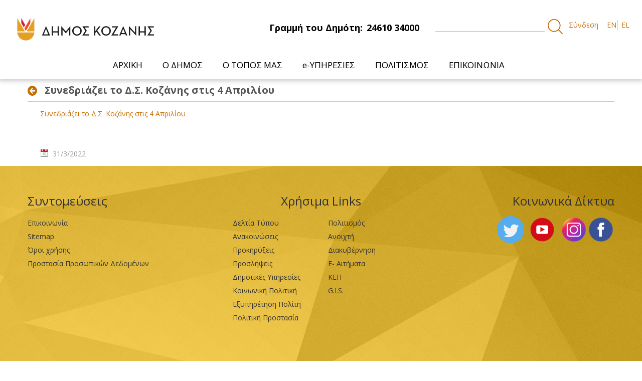

--- FILE ---
content_type: text/css
request_url: https://cityofkozani.gov.gr/html/portlet/image_gallery_display/css/main.css?browserId=other&themeId=manzanita_WAR_kozani10SNAPSHOT&minifierType=css&languageId=el_GR&b=6202&t=1768989461000
body_size: 528
content:
.lfr-image-gallery-actions{font-size:11px;text-align:right}.portlet-image-gallery-display .lfr-asset-attributes{clear:both}.portlet-image-gallery-display .folder-search{float:right;margin:0 0 .5em .5em}.portlet-image-gallery-display .image-score{display:block;margin:0 0 5px 35px;padding-top:3px}.portlet-image-gallery-display .image-icon{display:block;float:left;height:170px;margin:10px 4px;padding:5px 15px 0;text-align:center}.portlet-image-gallery-display .image-icon:hover,.portlet-image-gallery-display .image-icon.hover{background-color:#d3e8f1}.portlet-image-gallery-display .image-icon.error:hover{background-color:#FDD}.portlet-image-gallery-display .image-icon:hover .image-thumbnail img{background-color:#b0d2e1;border-color:#7abfdd}.portlet-image-gallery-display .image-icon a{color:#5b677d}.portlet-image-gallery-display .image-link{text-align:center;text-decoration:none}.portlet-image-gallery-display .image-thumbnail{display:inline-block;position:relative}.portlet-image-gallery-display .image-thumbnail img{background:#eaeaea;border:1px solid #CCC;margin:0;padding:5px}.portlet-image-gallery-display img.locked-icon,.portlet-image-gallery-display img.shortcut-icon{bottom:10px;position:absolute;z-index:10}.portlet-image-gallery-display img.locked-icon{right:-10px}.portlet-image-gallery-display img.shortcut-icon{left:-5px}.portlet-image-gallery-display .taglib-webdav{margin-top:3em}.portlet-image-gallery-display .image-title{clear:both;display:block;padding:0 10px;word-wrap:break-word}.firefox .portlet-image-gallery-display .audio-node{height:35px}

--- FILE ---
content_type: text/javascript
request_url: https://cityofkozani.gov.gr/combo/?browserId=other&minifierType=&languageId=el_GR&b=6202&t=1737372961000&/html/js/liferay/widget_zindex.js&/html/js/liferay/util_window.js&/html/js/liferay/sign_in_modal.js
body_size: 2517
content:
AUI.add("liferay-sign-in-modal",function(a){var c="signinmodal";var b=a.config.win;var d=a.Component.create({ATTRS:{resetFormValidator:{value:true},signInPortlet:{setter:a.one,value:"#p_p_id_58_"}},EXTENDS:a.Plugin.Base,NAME:c,NS:c,prototype:{initializer:function(g){var e=this;var f=e.get("signInPortlet");if(f){e._signInPortletBody=f.one(".portlet-body")}var i=e.get("host");e._host=i;e._signInPortlet=f;e._signInURL=i.attr("href");if(f){var j=f.one("form");if(j){var h=Liferay.Form.get(j.attr("id"));e._formValidator=h.formValidator;e._hasSignInForm=j.hasClass("sign-in-form")}}e._bindUI()},_bindUI:function(){var e=this;e._host.on("click",a.bind("_load",e))},_load:function(f){var e=this;f.preventDefault();if(e._signInPortletBody&&e._hasSignInForm){e._loadDOM()}else{e._loadIO()}},_loadDOM:function(){var e=this;var f=e._signInPortletBody;if(!e._originalParentNode){e._originalParentNode=f.ancestor()}e._setModalContent(f);Liferay.Util.focusFormField("input:text")},_loadIO:function(){var e=this;var f=Liferay.Util.addParams("windowState=exclusive",e._signInURL);a.io.request(f,{on:{failure:a.bind("_redirectPage",e),success:function(h,j,i){var g=this.get("responseData");if(g){e._setModalContent(g)}else{e._redirectPage()}}}})},_redirectPage:function(){var e=this;b.location.href=e._signInURL},_setModalContent:function(g){var e=this;var f=Liferay.Util.getWindow(c);if(!f){Liferay.Util.openWindow({dialog:{after:{visibleChange:function(j){var h=e._signInPortletBody;var k=e._formValidator;if(k&&e.get("resetFormValidator")){k.resetAllFields()}if(!j.newVal&&h){var i=e._originalParentNode;if(i){i.append(h)}}}},height:390,width:560},id:c,title:'\u03a3\u03cd\u03bd\u03b4\u03b5\u03c3\u03b7'},function(i){var h=i.bodyNode;h.plug(a.Plugin.ParseContent);h.setContent(g)})}else{f.bodyNode.setContent(g);f.show()}}}});Liferay.SignInModal=d},"",{requires:["aui-base","aui-component","aui-io-request","aui-parse-content","liferay-portlet-url","liferay-util-window","plugin"]});AUI.add("liferay-util-window",function(a){var d=a.Lang;var c=a.DOM;var f=Liferay.Util;var b=f.Window;var e=a.Component.create({NAME:a.Modal.NAME,ATTRS:{autoHeight:{value:false},autoHeightRatio:{value:0.95},autoSizeNode:{setter:a.one},autoWidth:{value:false},autoWidthRatio:{value:0.95}},EXTENDS:a.Modal,prototype:{}});a.mix(b,{DEFAULTS:{centered:true,modal:true,headerContent:"&nbsp;",visible:true,zIndex:Liferay.zIndex.WINDOW},IFRAME_SUFFIX:"_iframe_",TITLE_TEMPLATE:"<h3 />",_winResizeHandler:null,getByChild:function(i){var g=this;var h=a.one(i).ancestor(".modal",true);return a.Widget.getByNode(h)},getById:function(h){var g=this;return g._map[h]},getWindow:function(h){var g=this;g._ensureDefaultId(h);var i=g._getWindow(h);g._setWindowDefaultSizeIfNeeded(i);g._bindDOMWinResizeIfNeeded();i.render();return i},hideByChild:function(h){var g=this;return g.getByChild(h).hide()},refreshByChild:function(i){var g=this;var h=g.getByChild(i);if(h&&h.io){h.io.start()}},_bindDOMWinResizeIfNeeded:function(){var g=this;if(!g._winResizeHandler){g._winResizeHandler=a.getWin().after("windowresize",g._syncWindowsUI,g)}},_bindWindowHooks:function(j,i){var g=this;var m=j.get("id");var h=i.openingWindow;var l=i.refreshWindow;j._opener=h;j._refreshWindow=l;j.after("destroy",function(n){g._unregister(j);j=null});var k=j._liferayHandles;k.push(Liferay.after("hashChange",function(n){j.iframe.set("uri",n.uri)}));k.push(Liferay.after("popupReady",function(o){var p=m+g.IFRAME_SUFFIX;if(o.windowName===p){o.dialog=j;o.details[0].dialog=j;if(o.doc){f.afterIframeLoaded(o);var n=o.win.Liferay.Util;n.Window._opener=j._opener;n.Window._name=m}j.iframe.node.focus()}}))},_ensureDefaultId:function(h){var g=this;if(!d.isValue(h.id)){h.id=a.guid()}if(!h.iframeId){h.iframeId=h.id+g.IFRAME_SUFFIX}},_getWindow:function(j){var h=this;var n=j.id;var k=h._getWindowConfig(j);var g=h._getDialogIframeConfig(j);var l=h.getById(n);if(!l){var m=a.Node.create(h.TITLE_TEMPLATE);if(j.stack!==false){a.mix(k,{plugins:[Liferay.WidgetZIndex]})}l=new e(a.merge({headerContent:m,id:n},k));l.titleNode=m;h._register(l);h._bindWindowHooks(l,j)}else{if(!j.zIndex&&l.hasPlugin("zindex")){delete k.zIndex}var i=j.openingWindow;l._opener=i;l._refreshWindow=j.refreshWindow;h._map[n]._opener=i;l.setAttrs(k)}if(g){l.plug(a.Plugin.DialogIframe,g)}if(!d.isValue(j.title)){j.title=h.DEFAULTS.headerContent}l.titleNode.html(j.title);l.fillHeight(l.bodyNode);return l},_getWindowConfig:function(i){var h=this;var k=a.merge(h.DEFAULTS,i.dialog);var g=k.height;var j=k.width;if(g==="auto"||g===""||g===undefined||g>c.winHeight()){k.autoHeight=true}if(j==="auto"||j===""||j===undefined||j>c.winWidth()){k.autoWidth=true}k.id=i.id;delete k.headerContent;return k},_getDialogIframeConfig:function(i){var h=this;var g;var k=i.iframeId;var j=i.uri;if(j){if(i.cache===false){j=Liferay.Util.addParams(a.guid()+"="+d.now(),j)}g=a.merge(i.dialogIframe,{bindLoadHandler:function(){var l=this;var m=l.get("host");var n=false;var o=m._liferayHandles;o.push(Liferay.on("popupReady",function(p){l.fire("load",p);n=true}));o.push(l.node.on("load",function(p){if(!n){Liferay.fire("popupReady",{windowName:k})}n=false}))},iframeId:k,uri:j})}return g},_register:function(h){var g=this;var i=h.get("id");h._liferayHandles=[];g._map[i]=h;g._map[i+g.IFRAME_SUFFIX]=h},_setWindowDefaultSizeIfNeeded:function(k){var h=this;var i=k.get("autoSizeNode");if(k.get("autoHeight")){var g;if(i){g=i.get("offsetHeight")}else{g=c.winHeight()}g*=k.get("autoHeightRatio");k.set("height",g)}if(k.get("autoWidth")){var j;if(i){j=i.get("offsetWidth")}else{j=c.winWidth()}j*=k.get("autoWidthRatio");k.set("width",j)}},_syncWindowsUI:function(){var g=this;var h=g._map;a.each(h,function(i){if(i.get("visible")){g._setWindowDefaultSizeIfNeeded(i);i.align()}})},_unregister:function(h){var g=this;var i=h.get("id");delete g._map[i];delete g._map[i+g.IFRAME_SUFFIX];a.Array.invoke(h._liferayHandles,"detach")}})},"",{requires:["aui-dialog-iframe-deprecated","aui-modal","event-resize","liferay-widget-zindex"]});AUI.add("liferay-widget-zindex",function(a){var d=a.Lang;var b="host";var c=a.Component.create({EXTENDS:a.Plugin.Base,NAME:"widgetzindex",NS:"zindex",prototype:{initializer:function(){var e=this;var f=e.get(b);if(!f.get("rendered")&&f.get("visible")){e._setHostZIndex()}e.onHostEvent("visibleChange",function(g){if(g.newVal){e._setHostZIndex()}})},_setHostZIndex:function(){var e=this;e.get(b).set("zIndex",++Liferay.zIndex.WINDOW)}}});Liferay.WidgetZIndex=c},"",{requires:["aui-modal","plugin"]});